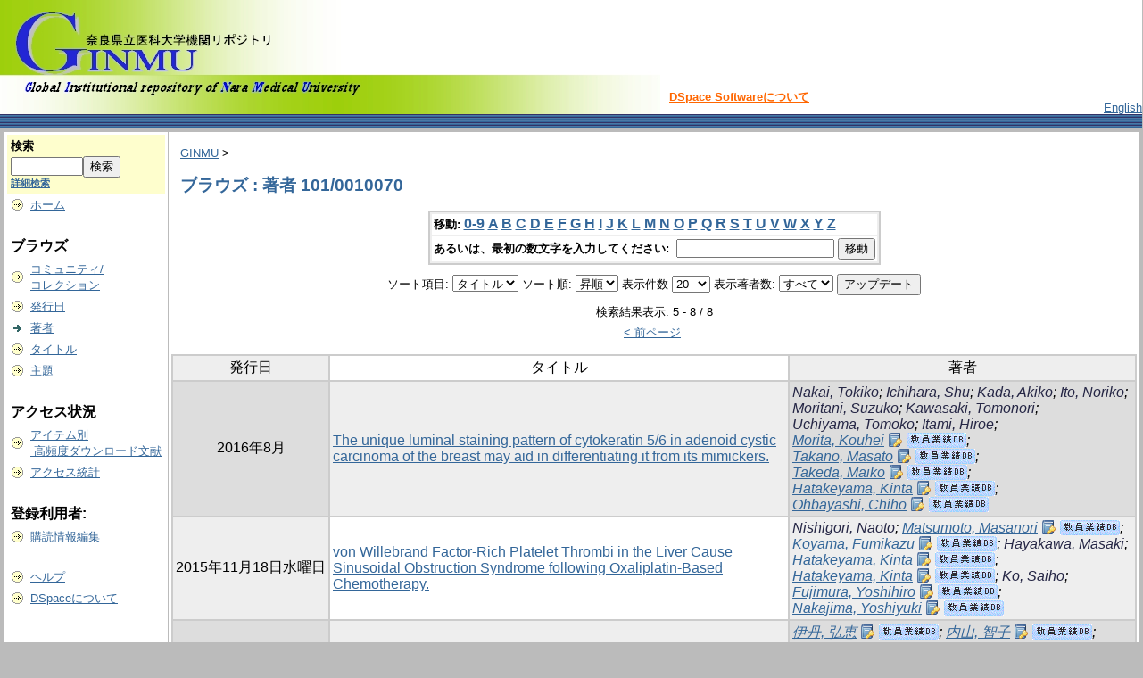

--- FILE ---
content_type: text/html;charset=UTF-8
request_url: http://ginmu.naramed-u.ac.jp/dspace/browse?type=author&sort_by=1&order=ASC&rpp=20&etal=-1&authority=101%2F0010070&starts_with=T
body_size: 29734
content:
<?xml version="1.0" encoding="utf-8"?>
<!DOCTYPE html PUBLIC "-//W3C//DTD XHTML 1.0 Transitional//EN" "http://www.w3.org/TR/xhtml1/DTD/xhtml1-transitional.dtd">

































<html xmlns="http://www.w3.org/1999/xhtml" lang="ja" xml:lang="ja">
    <head>
        <title>GINMU: ブラウズ</title>
        <meta http-equiv="X-UA-Compatible" content="IE=edge"/>
        <meta http-equiv="Content-Type" content="text/html; charset=UTF-8" />
        <meta name="Generator" content="DSpace 1.6.2" />


        <link rel="stylesheet" href="/dspace/journal/journal.css" type="text/css" />
        <script type="text/javascript" src="/dspace/journal/journal.js"></script>














        <link rel="stylesheet" href="/dspace/styles.css.jsp" type="text/css" />
        <link rel="stylesheet" href="/dspace/print.css" media="print" type="text/css" />
        <link rel="shortcut icon" href="/dspace/favicon.ico" type="image/x-icon" />








        <link rel="search" type="application/opensearchdescription+xml" href="/dspace/open-search/description.xml" title="DSpace"/>


    <script type="text/javascript" src="/dspace/utils.js"></script>
    <script type="text/javascript" src="/dspace/static/js/scriptaculous/prototype.js"> </script>
    <script type="text/javascript" src="/dspace/static/js/scriptaculous/effects.js"> </script>
    <script type="text/javascript" src="/dspace/static/js/scriptaculous/builder.js"> </script>
    <script type="text/javascript" src="/dspace/static/js/scriptaculous/controls.js"> </script>
    <script type="text/javascript" src="/dspace/static/js/choice-support.js"> </script>















    </head>

    
    
    <body>

        
        
        <table class="pageBanner" width="100%" border="0" cellpadding="0" cellspacing="0">

            
            <tr>
                <td>



                    <a href="/dspace/"><img src="/dspace/image/ginmu_logo_1.jpg" alt="DSpace" width="740" height="128" border="0" /></a></td>



                    <td class="tagLine" width="70%"> 
                    <a class="tagLineText" target="_blank" href="http://www.dspace.org/">DSpace Softwareについて</a>
                </td>
                <td nowrap="nowrap" valign="middle" width="29%">
                </td>


                    <td align="right" valign="bottom">







                    
                                <a class ="langChangeOn"
                                        onclick="window.location.href = 'http://ginmu.naramed-u.ac.jp/dspace/browse?type=author&amp;sort_by=1&amp;order=ASC&amp;rpp=20&amp;etal=-1&amp;authority=101%2F0010070&amp;starts_with=T&amp;amp;locale=en'">
                                English</a><br />
                    



            </tr>
            <tr class="stripe"> 
                <td colspan="4">&nbsp;</td>
            </tr>










        </table>






        





        

        
        <table class="centralPane" width="100%" border="0" cellpadding="3" cellspacing="1">

            
            <tr valign="top">

            




            <td class="navigationBar">
                










































<form method="get" action="/dspace/simple-search">


  <table width="100%" class="searchBox">
    <tr>
      <td>
        <table width="100%" border="0" cellspacing="0" >
          <tr>
            <td class="searchBoxLabel"><label for="tequery">検索</label></td>
          </tr>
          <tr>
            <td class="searchBoxLabelSmall" valign="middle" nowrap="nowrap">

              

              <input type="text" name="query" id="tequery" size="8" /><input type="submit" name="submit" value="検索" />
              <br /><a href="/dspace/advanced-search">詳細検索</a>

            </td>
          </tr>
        </table>
      </td>
    </tr>
  </table>
</form>




<table width="100%" border="0" cellspacing="2" cellpadding="2">
  <tr class="navigationBarItem">
    <td>
      <img alt="" src="/dspace/image/arrow.gif" width="16" height="16" />
    </td>
    <td nowrap="nowrap" class="navigationBarItem">
      <a href="/dspace/">ホーム</a>
    </td>
  </tr>

  <tr>
    <td colspan="2">&nbsp;</td>
  </tr>

  <tr>
    <td nowrap="nowrap" colspan="2" class="navigationBarSublabel">ブラウズ</td>
  </tr>

  <tr class="navigationBarItem">
    <td>
      <img alt="" src="/dspace/image/arrow.gif" width="16" height="16" />
    </td>
    <td nowrap="nowrap" class="navigationBarItem">
      <a href="/dspace/community-list">コミュニティ/<br />コレクション</a>
    </td>
  </tr>






        <tr class="navigationBarItem">
            <td>
                  <img alt="" src="/dspace/image/arrow.gif" width="16" height="16"/>
            </td>
            <td nowrap="nowrap" class="navigationBarItem">





                  <a href="/dspace/browse?type=dateissued&amp;order=desc">発行日</a>



            </td>
          </tr>
    
        <tr class="navigationBarItem">
            <td>
                  <img alt="" src="/dspace/image/arrow-highlight.gif" width="16" height="16"/>
            </td>
            <td nowrap="nowrap" class="navigationBarItem">





                  <a href="/dspace/browse?type=author">著者</a>



            </td>
          </tr>
    
        <tr class="navigationBarItem">
            <td>
                  <img alt="" src="/dspace/image/arrow.gif" width="16" height="16"/>
            </td>
            <td nowrap="nowrap" class="navigationBarItem">





                  <a href="/dspace/browse?type=title">タイトル</a>



            </td>
          </tr>
    
        <tr class="navigationBarItem">
            <td>
                  <img alt="" src="/dspace/image/arrow.gif" width="16" height="16"/>
            </td>
            <td nowrap="nowrap" class="navigationBarItem">





                  <a href="/dspace/browse?type=subject">主題</a>



            </td>
          </tr>
    






  <tr>
    <td colspan="2">&nbsp;</td>
  </tr>

  <tr>
    <td nowrap="nowrap" colspan="2" class="navigationBarSublabel">アクセス状況</td>
  </tr>






  <tr class="navigationBarItem">
    <td>
      <img alt="" src="/dspace/image/arrow.gif" width="16" height="16" />
    </td>
    <td nowrap="nowrap" class="navigationBarItem">
      <a href="/dspace/access-by-item">アイテム別<br />&nbsp;高頻度ダウンロード文献</a>
    </td>
  </tr>
















  <tr class="navigationBarItem">
    <td>
      <img alt="" src="/dspace/image/arrow.gif" width="16" height="16" />
    </td>
    <td nowrap="nowrap" class="navigationBarItem">
      <a href="/awstats/awstats.pl?lang=jp">アクセス統計</a>
    </td>
  </tr>













  <tr>
    <td colspan="2">&nbsp;</td>
  </tr>

  <tr>
    <td nowrap="nowrap" colspan="2" class="navigationBarSublabel">登録利用者:</td>
  </tr>

  <tr class="navigationBarItem">
    <td>
      <img alt="" src="/dspace/image/arrow.gif" width="16" height="16" />
    </td>
    <td nowrap="nowrap" class="navigationBarItem">
      <a href="/dspace/subscribe">購読情報編集</a>
    </td>
  </tr>











  <tr>
    <td colspan="2">&nbsp;</td>
  </tr>

  <tr class="navigationBarItem">
    <td>
      <img alt="" src="/dspace/image/arrow.gif" width="16" height="16" />
    </td>
    <td nowrap="nowrap" class="navigationBarItem">
            <script type="text/javascript">
<!-- Javascript starts here
document.write('<a href="#" onClick="var popupwin = window.open(\'/dspace/help/ja/index.html\',\'dspacepopup\',\'height=600,width=550,resizable,scrollbars\');popupwin.focus();return false;">ヘルプ<\/a>');
// -->
</script><noscript><a href="/dspace/help/ja/index.html" target="dspacepopup">ヘルプ</a></noscript>
    </td>
  </tr>

  <tr class="navigationBarItem">
    <td>
      <img alt="" src="/dspace/image/arrow.gif" width="16" height="16" />
    </td>
    <td nowrap="nowrap" class="navigationBarItem">
      <a href="http://www.dspace.org/">DSpaceについて</a>
    </td>
  </tr>
</table>



















            </td>




            

            
            
            
            <td class="pageContents" style="width:100%;">

                

                







<p class="locationBar">

<a href="/dspace/">GINMU</a>&nbsp;&gt;

</p>





































    
    <h2>
        ブラウズ : 著者 101/0010070
    </h2>

    
    
    <div align="center" id="browse_navigation">
    <form method="get" action="/dspace/browse">
            <input type="hidden" name="type" value="author"/>
            <input type="hidden" name="sort_by" value="1"/>
            <input type="hidden" name="order" value="ASC"/>
            <input type="hidden" name="rpp" value="20"/>
            <input type="hidden" name="etal" value="-1" />
<input type="hidden" name="authority" value="101/0010070"/>

    

    <table align="center" border="0" bgcolor="#CCCCCC" cellpadding="0" summary="Browse the respository">
        <tr>
            <td>
                <table border="0" bgcolor="#EEEEEE" cellpadding="2">
                    <tr>
                        <td class="browseBar">
                            <span class="browseBarLabel">移動:</span>
                            <a href="/dspace/browse?type=author&amp;sort_by=1&amp;order=ASC&amp;rpp=20&amp;etal=-1&amp;authority=101%2F0010070&amp;starts_with=0">0-9</a>

                            <a href="/dspace/browse?type=author&amp;sort_by=1&amp;order=ASC&amp;rpp=20&amp;etal=-1&amp;authority=101%2F0010070&amp;starts_with=A">A</a>

                            <a href="/dspace/browse?type=author&amp;sort_by=1&amp;order=ASC&amp;rpp=20&amp;etal=-1&amp;authority=101%2F0010070&amp;starts_with=B">B</a>

                            <a href="/dspace/browse?type=author&amp;sort_by=1&amp;order=ASC&amp;rpp=20&amp;etal=-1&amp;authority=101%2F0010070&amp;starts_with=C">C</a>

                            <a href="/dspace/browse?type=author&amp;sort_by=1&amp;order=ASC&amp;rpp=20&amp;etal=-1&amp;authority=101%2F0010070&amp;starts_with=D">D</a>

                            <a href="/dspace/browse?type=author&amp;sort_by=1&amp;order=ASC&amp;rpp=20&amp;etal=-1&amp;authority=101%2F0010070&amp;starts_with=E">E</a>

                            <a href="/dspace/browse?type=author&amp;sort_by=1&amp;order=ASC&amp;rpp=20&amp;etal=-1&amp;authority=101%2F0010070&amp;starts_with=F">F</a>

                            <a href="/dspace/browse?type=author&amp;sort_by=1&amp;order=ASC&amp;rpp=20&amp;etal=-1&amp;authority=101%2F0010070&amp;starts_with=G">G</a>

                            <a href="/dspace/browse?type=author&amp;sort_by=1&amp;order=ASC&amp;rpp=20&amp;etal=-1&amp;authority=101%2F0010070&amp;starts_with=H">H</a>

                            <a href="/dspace/browse?type=author&amp;sort_by=1&amp;order=ASC&amp;rpp=20&amp;etal=-1&amp;authority=101%2F0010070&amp;starts_with=I">I</a>

                            <a href="/dspace/browse?type=author&amp;sort_by=1&amp;order=ASC&amp;rpp=20&amp;etal=-1&amp;authority=101%2F0010070&amp;starts_with=J">J</a>

                            <a href="/dspace/browse?type=author&amp;sort_by=1&amp;order=ASC&amp;rpp=20&amp;etal=-1&amp;authority=101%2F0010070&amp;starts_with=K">K</a>

                            <a href="/dspace/browse?type=author&amp;sort_by=1&amp;order=ASC&amp;rpp=20&amp;etal=-1&amp;authority=101%2F0010070&amp;starts_with=L">L</a>

                            <a href="/dspace/browse?type=author&amp;sort_by=1&amp;order=ASC&amp;rpp=20&amp;etal=-1&amp;authority=101%2F0010070&amp;starts_with=M">M</a>

                            <a href="/dspace/browse?type=author&amp;sort_by=1&amp;order=ASC&amp;rpp=20&amp;etal=-1&amp;authority=101%2F0010070&amp;starts_with=N">N</a>

                            <a href="/dspace/browse?type=author&amp;sort_by=1&amp;order=ASC&amp;rpp=20&amp;etal=-1&amp;authority=101%2F0010070&amp;starts_with=O">O</a>

                            <a href="/dspace/browse?type=author&amp;sort_by=1&amp;order=ASC&amp;rpp=20&amp;etal=-1&amp;authority=101%2F0010070&amp;starts_with=P">P</a>

                            <a href="/dspace/browse?type=author&amp;sort_by=1&amp;order=ASC&amp;rpp=20&amp;etal=-1&amp;authority=101%2F0010070&amp;starts_with=Q">Q</a>

                            <a href="/dspace/browse?type=author&amp;sort_by=1&amp;order=ASC&amp;rpp=20&amp;etal=-1&amp;authority=101%2F0010070&amp;starts_with=R">R</a>

                            <a href="/dspace/browse?type=author&amp;sort_by=1&amp;order=ASC&amp;rpp=20&amp;etal=-1&amp;authority=101%2F0010070&amp;starts_with=S">S</a>

                            <a href="/dspace/browse?type=author&amp;sort_by=1&amp;order=ASC&amp;rpp=20&amp;etal=-1&amp;authority=101%2F0010070&amp;starts_with=T">T</a>

                            <a href="/dspace/browse?type=author&amp;sort_by=1&amp;order=ASC&amp;rpp=20&amp;etal=-1&amp;authority=101%2F0010070&amp;starts_with=U">U</a>

                            <a href="/dspace/browse?type=author&amp;sort_by=1&amp;order=ASC&amp;rpp=20&amp;etal=-1&amp;authority=101%2F0010070&amp;starts_with=V">V</a>

                            <a href="/dspace/browse?type=author&amp;sort_by=1&amp;order=ASC&amp;rpp=20&amp;etal=-1&amp;authority=101%2F0010070&amp;starts_with=W">W</a>

                            <a href="/dspace/browse?type=author&amp;sort_by=1&amp;order=ASC&amp;rpp=20&amp;etal=-1&amp;authority=101%2F0010070&amp;starts_with=X">X</a>

                            <a href="/dspace/browse?type=author&amp;sort_by=1&amp;order=ASC&amp;rpp=20&amp;etal=-1&amp;authority=101%2F0010070&amp;starts_with=Y">Y</a>

                            <a href="/dspace/browse?type=author&amp;sort_by=1&amp;order=ASC&amp;rpp=20&amp;etal=-1&amp;authority=101%2F0010070&amp;starts_with=Z">Z</a>

                        </td>
                    </tr>
                    <tr>
                        <td class="browseBar" align="center">
                            <span class="browseBarLabel">あるいは、最初の数文字を入力してください:&nbsp;</span>
                            <input type="text" name="starts_with"/>&nbsp;<input type="submit" value="移動" />
                        </td>
                    </tr>
                </table>
            </td>
        </tr>
    </table>

    </form>
    </div>
    

    
    <div align="center" id="browse_controls">
    <form method="get" action="/dspace/browse">
        <input type="hidden" name="type" value="author"/>
<input type="hidden" name="authority" value="101/0010070"/>





        ソート項目:
        <select name="sort_by">
 <option value="3" >投稿日</option> <option value="2" >発行日</option> <option value="1" selected="selected">タイトル</option>
        </select>


        ソート順:
        <select name="order">
            <option value="ASC" selected="selected">昇順</option>
            <option value="DESC" >降順</option>
        </select>

        表示件数
        <select name="rpp">

            <option value="5" >5</option>

            <option value="10" >10</option>

            <option value="15" >15</option>

            <option value="20" selected="selected">20</option>

            <option value="25" >25</option>

            <option value="30" >30</option>

            <option value="35" >35</option>

            <option value="40" >40</option>

            <option value="45" >45</option>

            <option value="50" >50</option>

            <option value="55" >55</option>

            <option value="60" >60</option>

            <option value="65" >65</option>

            <option value="70" >70</option>

            <option value="75" >75</option>

            <option value="80" >80</option>

            <option value="85" >85</option>

            <option value="90" >90</option>

            <option value="95" >95</option>

            <option value="100" >100</option>

        </select>

        表示著者数:
        <select name="etal">

            <option value="0" selected="selected">すべて</option>
<option value="1" >1</option>
            <option value="5" >5</option>

            <option value="10" >10</option>

            <option value="15" >15</option>

            <option value="20" >20</option>

            <option value="25" >25</option>

            <option value="30" >30</option>

            <option value="35" >35</option>

            <option value="40" >40</option>

            <option value="45" >45</option>

            <option value="50" >50</option>

        </select>

        <input type="submit" name="submit_browse" value="アップデート"/>








    </form>
    </div>

    
    <div align="center" class="browse_range">
        検索結果表示: 5 - 8 / 8
    </div>

    
    <div align="center">

    <a href="/dspace/browse?type=author&amp;sort_by=1&amp;order=ASC&amp;rpp=20&amp;etal=-1&amp;authority=101%2F0010070&amp;offset=0">&lt;&nbsp;前ページ</a>&nbsp;



    </div>

    
    
    <table align="center" class="miscTable" summary="This table browses all dspace content">
<colgroup><col width="130" /><col width="60%" /><col width="40%" /></colgroup>
<tr>
<th id="t1" class="oddRowEvenCol">発行日</th><th id="t2" class="oddRowOddCol">タイトル</th><th id="t3" class="oddRowEvenCol">著者</th></tr>
<tr><td headers="t1" class="evenRowEvenCol" nowrap="nowrap" align="center">2016年8月</td><td headers="t2" class="evenRowOddCol" ><a href="/dspace/handle/10564/3294">The unique luminal staining pattern of cytokeratin 5/6 in adenoid cystic carcinoma of the breast may aid in differentiating it from its mimickers.</a></td><td headers="t3" class="evenRowEvenCol" ><em><span class="metalink_all_link"><a href="/dspace/browse?type=author&value=Nakai%2C+Tokiko" class="metalink_valuelink">Nakai, Tokiko</a></span>; <span class="metalink_all_link"><a href="/dspace/browse?type=author&value=Ichihara%2C+Shu" class="metalink_valuelink">Ichihara, Shu</a></span>; <span class="metalink_all_link"><a href="/dspace/browse?type=author&value=Kada%2C+Akiko" class="metalink_valuelink">Kada, Akiko</a></span>; <span class="metalink_all_link"><a href="/dspace/browse?type=author&value=Ito%2C+Noriko" class="metalink_valuelink">Ito, Noriko</a></span>; <span class="metalink_all_link"><a href="/dspace/browse?type=author&value=Moritani%2C+Suzuko" class="metalink_valuelink">Moritani, Suzuko</a></span>; <span class="metalink_all_link"><a href="/dspace/browse?type=author&value=Kawasaki%2C+Tomonori" class="metalink_valuelink">Kawasaki, Tomonori</a></span>; <span class="metalink_all_link"><a href="/dspace/browse?type=author&value=Uchiyama%2C+Tomoko" class="metalink_valuelink">Uchiyama, Tomoko</a></span>; <span class="metalink_all_link"><a href="/dspace/browse?type=author&value=Itami%2C+Hiroe" class="metalink_valuelink">Itami, Hiroe</a></span>; <span class="metalink_all_link"><a href="/dspace/browse?type=author&authority=102%2F0010159" class="authority auther">Morita, Kouhei</a><a href="http://kenkyu-web.naramed-u.ac.jp/Profiles/102/0010159/profile.html" class="metalink_imagelink"><img src="/dspace/image/metalink/link_ja.gif" class="metalink_image"/></a></span>; <span class="metalink_all_link"><a href="/dspace/browse?type=author&authority=4%2F0000314" class="authority auther">Takano, Masato</a><a href="http://kenkyu-web.naramed-u.ac.jp/Profiles/4/0000314/profile.html" class="metalink_imagelink"><img src="/dspace/image/metalink/link_ja.gif" class="metalink_image"/></a></span>; <span class="metalink_all_link"><a href="/dspace/browse?type=author&authority=4%2F0000313" class="authority auther">Takeda, Maiko</a><a href="http://kenkyu-web.naramed-u.ac.jp/Profiles/4/0000313/profile.html" class="metalink_imagelink"><img src="/dspace/image/metalink/link_ja.gif" class="metalink_image"/></a></span>; <span class="metalink_all_link"><a href="/dspace/browse?type=author&authority=101%2F0010070" class="authority auther">Hatakeyama, Kinta</a><a href="http://kenkyu-web.naramed-u.ac.jp/Profiles/101/0010070/profile.html" class="metalink_imagelink"><img src="/dspace/image/metalink/link_ja.gif" class="metalink_image"/></a></span>; <span class="metalink_all_link"><a href="/dspace/browse?type=author&authority=5%2F0000481" class="authority auther">Ohbayashi, Chiho</a><a href="http://kenkyu-web.naramed-u.ac.jp/Profiles/5/0000481/profile.html" class="metalink_imagelink"><img src="/dspace/image/metalink/link_ja.gif" class="metalink_image"/></a></span></em></td></tr>
<tr><td headers="t1" class="oddRowEvenCol" nowrap="nowrap" align="center">2015年11月18日水曜日</td><td headers="t2" class="oddRowOddCol" ><a href="/dspace/handle/10564/3196">von Willebrand Factor-Rich Platelet Thrombi in the Liver Cause Sinusoidal Obstruction Syndrome following Oxaliplatin-Based Chemotherapy.</a></td><td headers="t3" class="oddRowEvenCol" ><em><span class="metalink_all_link"><a href="/dspace/browse?type=author&value=Nishigori%2C+Naoto" class="metalink_valuelink">Nishigori, Naoto</a></span>; <span class="metalink_all_link"><a href="/dspace/browse?type=author&authority=4%2F0000319" class="authority auther">Matsumoto, Masanori</a><a href="http://kenkyu-web.naramed-u.ac.jp/Profiles/4/0000319/profile.html" class="metalink_imagelink"><img src="/dspace/image/metalink/link_ja.gif" class="metalink_image"/></a></span>; <span class="metalink_all_link"><a href="/dspace/browse?type=author&authority=4%2F0000334" class="authority auther">Koyama, Fumikazu</a><a href="http://kenkyu-web.naramed-u.ac.jp/Profiles/4/0000334/profile.html" class="metalink_imagelink"><img src="/dspace/image/metalink/link_ja.gif" class="metalink_image"/></a></span>; <span class="metalink_all_link"><a href="/dspace/browse?type=author&value=Hayakawa%2C+Masaki" class="metalink_valuelink">Hayakawa, Masaki</a></span>; <span class="metalink_all_link"><a href="/dspace/browse?type=author&authority=101%2F0010070" class="authority auther">Hatakeyama, Kinta</a><a href="http://kenkyu-web.naramed-u.ac.jp/Profiles/101/0010070/profile.html" class="metalink_imagelink"><img src="/dspace/image/metalink/link_ja.gif" class="metalink_image"/></a></span>; <span class="metalink_all_link"><a href="/dspace/browse?type=author&authority=101%2F0010070" class="authority auther">Hatakeyama, Kinta</a><a href="http://kenkyu-web.naramed-u.ac.jp/Profiles/101/0010070/profile.html" class="metalink_imagelink"><img src="/dspace/image/metalink/link_ja.gif" class="metalink_image"/></a></span>; <span class="metalink_all_link"><a href="/dspace/browse?type=author&value=Ko%2C+Saiho" class="metalink_valuelink">Ko, Saiho</a></span>; <span class="metalink_all_link"><a href="/dspace/browse?type=author&authority=4%2F0000318" class="authority auther">Fujimura, Yoshihiro</a><a href="http://kenkyu-web.naramed-u.ac.jp/Profiles/4/0000318/profile.html" class="metalink_imagelink"><img src="/dspace/image/metalink/link_ja.gif" class="metalink_image"/></a></span>; <span class="metalink_all_link"><a href="/dspace/browse?type=author&authority=2%2F0000154" class="authority auther">Nakajima, Yoshiyuki</a><a href="http://kenkyu-web.naramed-u.ac.jp/Profiles/2/0000154/profile.html" class="metalink_imagelink"><img src="/dspace/image/metalink/link_ja.gif" class="metalink_image"/></a></span></em></td></tr>
<tr><td headers="t1" class="evenRowEvenCol" nowrap="nowrap" align="center">2017年1月</td><td headers="t2" class="evenRowOddCol" ><a href="/dspace/handle/10564/3634">甲状腺髄様癌の3例</a></td><td headers="t3" class="evenRowEvenCol" ><em><span class="metalink_all_link"><a href="/dspace/browse?type=author&authority=102%2F0010137" class="authority auther">伊丹, 弘恵</a><a href="http://kenkyu-web.naramed-u.ac.jp/Profiles/102/0010137/profile.html" class="metalink_imagelink"><img src="/dspace/image/metalink/link_ja.gif" class="metalink_image"/></a></span>; <span class="metalink_all_link"><a href="/dspace/browse?type=author&authority=109%2F0010813" class="authority auther">内山, 智子</a><a href="http://kenkyu-web.naramed-u.ac.jp/Profiles/109/0010813/profile.html" class="metalink_imagelink"><img src="/dspace/image/metalink/link_ja.gif" class="metalink_image"/></a></span>; <span class="metalink_all_link"><a href="/dspace/browse?type=author&value=%E4%B8%AD%E4%BA%95%2C+%E7%99%BB%E7%B4%80%E5%AD%90" class="metalink_valuelink">中井, 登紀子</a></span>; <span class="metalink_all_link"><a href="/dspace/browse?type=author&authority=4%2F0000314" class="authority auther">高野, 将人</a><a href="http://kenkyu-web.naramed-u.ac.jp/Profiles/4/0000314/profile.html" class="metalink_imagelink"><img src="/dspace/image/metalink/link_ja.gif" class="metalink_image"/></a></span>; <span class="metalink_all_link"><a href="/dspace/browse?type=author&authority=4%2F0000313" class="authority auther">武田, 麻衣子</a><a href="http://kenkyu-web.naramed-u.ac.jp/Profiles/4/0000313/profile.html" class="metalink_imagelink"><img src="/dspace/image/metalink/link_ja.gif" class="metalink_image"/></a></span>; <span class="metalink_all_link"><a href="/dspace/browse?type=author&authority=101%2F0010070" class="authority auther">畠山, 金太</a><a href="http://kenkyu-web.naramed-u.ac.jp/Profiles/101/0010070/profile.html" class="metalink_imagelink"><img src="/dspace/image/metalink/link_ja.gif" class="metalink_image"/></a></span>; <span class="metalink_all_link"><a href="/dspace/browse?type=author&authority=5%2F0000481" class="authority auther">大林, 千穂</a><a href="http://kenkyu-web.naramed-u.ac.jp/Profiles/5/0000481/profile.html" class="metalink_imagelink"><img src="/dspace/image/metalink/link_ja.gif" class="metalink_image"/></a></span>; <span class="metalink_all_link"><a href="/dspace/browse?type=author&value=%E9%BE%8D%E8%A6%8B%2C+%E9%87%8D%E4%BF%A1" class="metalink_valuelink">龍見, 重信</a></span>; <span class="metalink_all_link"><a href="/dspace/browse?type=author&value=%E9%88%B4%E6%9C%A8%2C+%E4%B9%85%E6%81%B5" class="metalink_valuelink">鈴木, 久恵</a></span>; <span class="metalink_all_link"><a href="/dspace/browse?type=author&value=%E7%AB%B9%E5%86%85%2C+%E7%9C%9F%E5%A4%AE" class="metalink_valuelink">竹内, 真央</a></span>; <span class="metalink_all_link"><a href="/dspace/browse?type=author&value=%E7%94%B0%E4%B8%AD%2C+%E4%BA%AC%E5%AD%90" class="metalink_valuelink">田中, 京子</a></span>; <span class="metalink_all_link"><a href="/dspace/browse?type=author&value=%E8%A5%BF%E5%B7%9D%2C+%E6%AD%A6" class="metalink_valuelink">西川, 武</a></span></em></td></tr>
<tr><td headers="t1" class="oddRowEvenCol" nowrap="nowrap" align="center">2018年12月</td><td headers="t2" class="oddRowOddCol" ><a href="/dspace/handle/10564/3682">頸部腫瘤摘出標本で木村氏病が疑われた一例</a></td><td headers="t3" class="oddRowEvenCol" ><em><span class="metalink_all_link"><a href="/dspace/browse?type=author&value=%E4%B9%BE%2C+%E6%9C%9D%E5%AD%90" class="metalink_valuelink">乾, 朝子</a></span>; <span class="metalink_all_link"><a href="/dspace/browse?type=author&value=%E9%81%93%E6%9C%AC%2C+%E5%AE%9F%E4%BF%9D" class="metalink_valuelink">道本, 実保</a></span>; <span class="metalink_all_link"><a href="/dspace/browse?type=author&value=%E9%B4%BB%E6%B1%A0%2C+%E8%B3%87%E5%95%93" class="metalink_valuelink">鴻池, 資啓</a></span>; <span class="metalink_all_link"><a href="/dspace/browse?type=author&value=%E4%B8%AD%E6%9D%91%2C+%E4%BF%AE%E6%B2%BB" class="metalink_valuelink">中村, 修治</a></span>; <span class="metalink_all_link"><a href="/dspace/browse?type=author&authority=101%2F0010070" class="authority auther">畠山, 金太</a><a href="http://kenkyu-web.naramed-u.ac.jp/Profiles/101/0010070/profile.html" class="metalink_imagelink"><img src="/dspace/image/metalink/link_ja.gif" class="metalink_image"/></a></span>; <span class="metalink_all_link"><a href="/dspace/browse?type=author&value=%E4%B8%AD%E5%B3%AF%2C+%E5%AF%9B%E5%92%8C" class="metalink_valuelink">中峯, 寛和</a></span></em></td></tr>
</table>

    
    
    <div align="center" class="browse_range">
        検索結果表示: 5 - 8 / 8
    </div>

    
    <div align="center">

    <a href="/dspace/browse?type=author&amp;sort_by=1&amp;order=ASC&amp;rpp=20&amp;etal=-1&amp;authority=101%2F0010070&amp;offset=0">&lt;&nbsp;前ページ</a>&nbsp;



    </div>









    
    













                    
                    <p>&nbsp;</p>
                </td>

            

            </tr>

            
             <tr class="pageFooterBar">
                <td colspan="2" class="pageFootnote">
                    <table class="pageFooterBar" width="100%">
                        <tr>
                            <td>
                                <a href="http://validator.w3.org/check?uri=referer"><img
                                    src="/dspace/image/valid-xhtml10.png"
                                    alt="Valid XHTML 1.0!" height="31" width="88" /></a>
                            </td>
                            <td class="pageFootnote">
                                Powered by <a target="_blank" href="http://www.dspace.org/">DSpace Software</a> Copyright&nbsp;&copy;&nbsp;2002-2007&nbsp;<a target="_blank" href="http://web.mit.edu/">MIT</a>&nbsp;and&nbsp;<a target="_blank" href="http://www.hp.com/">Hewlett-Packard</a>&nbsp;-
                                <a target="_blank" href="/dspace/feedback">ご意見をお寄せください</a>
                                <a href="/dspace/htmlmap"></a>
                            </td>
                            <td nowrap="nowrap" valign="middle"> 
                            </td>
                        </tr>
                    </table>
                </td>
            </tr>
        </table>
    </body>
</html>
